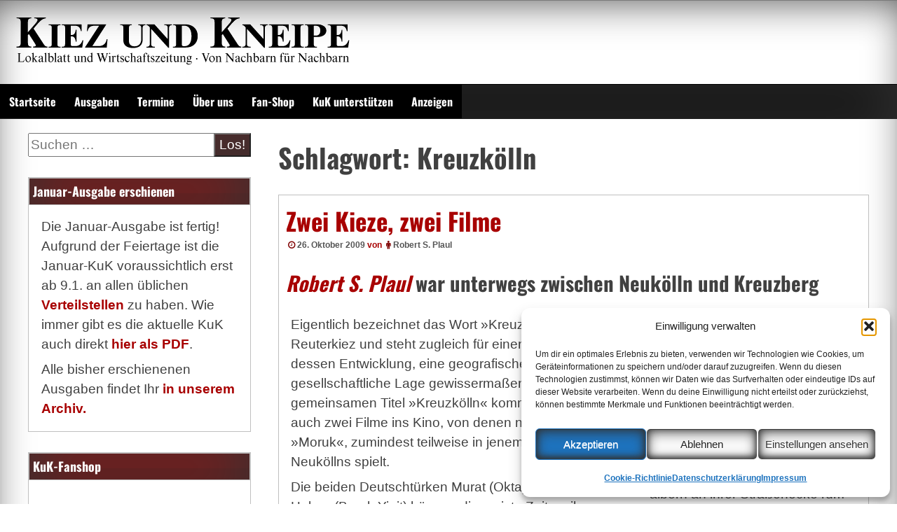

--- FILE ---
content_type: text/html; charset=UTF-8
request_url: https://www.kiezundkneipe.de/tag/kreuzkolln
body_size: 17032
content:
<!DOCTYPE html>
<!--[if IE 7]>
<html class="ie ie7" dir="ltr" lang="de" prefix="og: https://ogp.me/ns# fb: http://ogp.me/ns/fb#">
<![endif]-->
<!--[if IE 8]>
<html class="ie ie8" dir="ltr" lang="de" prefix="og: https://ogp.me/ns# fb: http://ogp.me/ns/fb#">
<![endif]-->
<!--[if !(IE 7) | !(IE 8) ]><!-->
<html dir="ltr" lang="de" prefix="og: https://ogp.me/ns# fb: http://ogp.me/ns/fb#">
<!--<![endif]-->
<head>
	<meta charset="UTF-8">
	<meta name="viewport" content="width=device-width, initial-scale=1">
	<link rel="profile" href="https://gmpg.org/xfn/11">
		<title>Kreuzkölln | Kiez und Kneipe</title>

		<!-- All in One SEO 4.9.3 - aioseo.com -->
	<meta name="robots" content="max-image-preview:large" />
	<meta name="google-site-verification" content="eW_ePUx7yC1AaRvi5ojAMM0YWZo4WVpLsSbI6RFOJAw" />
	<link rel="canonical" href="https://www.kiezundkneipe.de/tag/kreuzkolln" />
	<meta name="generator" content="All in One SEO (AIOSEO) 4.9.3" />
		<script type="application/ld+json" class="aioseo-schema">
			{"@context":"https:\/\/schema.org","@graph":[{"@type":"BreadcrumbList","@id":"https:\/\/www.kiezundkneipe.de\/tag\/kreuzkolln#breadcrumblist","itemListElement":[{"@type":"ListItem","@id":"https:\/\/www.kiezundkneipe.de#listItem","position":1,"name":"Home","item":"https:\/\/www.kiezundkneipe.de","nextItem":{"@type":"ListItem","@id":"https:\/\/www.kiezundkneipe.de\/tag\/kreuzkolln#listItem","name":"Kreuzk\u00f6lln"}},{"@type":"ListItem","@id":"https:\/\/www.kiezundkneipe.de\/tag\/kreuzkolln#listItem","position":2,"name":"Kreuzk\u00f6lln","previousItem":{"@type":"ListItem","@id":"https:\/\/www.kiezundkneipe.de#listItem","name":"Home"}}]},{"@type":"CollectionPage","@id":"https:\/\/www.kiezundkneipe.de\/tag\/kreuzkolln#collectionpage","url":"https:\/\/www.kiezundkneipe.de\/tag\/kreuzkolln","name":"Kreuzk\u00f6lln | Kiez und Kneipe","inLanguage":"de-DE","isPartOf":{"@id":"https:\/\/www.kiezundkneipe.de\/#website"},"breadcrumb":{"@id":"https:\/\/www.kiezundkneipe.de\/tag\/kreuzkolln#breadcrumblist"}},{"@type":"Organization","@id":"https:\/\/www.kiezundkneipe.de\/#organization","name":"Kiez und Kneipe","description":"Lokalzeitung und Wirtschaftsblatt","url":"https:\/\/www.kiezundkneipe.de\/","telephone":"+493042003776","logo":{"@type":"ImageObject","url":"https:\/\/www.kiezundkneipe.de\/wp-content\/uploads\/2019\/10\/kuk-twitterweiss_600x600.gif","@id":"https:\/\/www.kiezundkneipe.de\/tag\/kreuzkolln\/#organizationLogo","width":600,"height":600},"image":{"@id":"https:\/\/www.kiezundkneipe.de\/tag\/kreuzkolln\/#organizationLogo"},"sameAs":["https:\/\/facebook.com\/kiezundkneipe","https:\/\/twitter.com\/kiezundkneipe","https:\/\/www.youtube.com\/@kiezundkneipe"]},{"@type":"WebSite","@id":"https:\/\/www.kiezundkneipe.de\/#website","url":"https:\/\/www.kiezundkneipe.de\/","name":"Kiez und Kneipe","description":"Lokalzeitung und Wirtschaftsblatt","inLanguage":"de-DE","publisher":{"@id":"https:\/\/www.kiezundkneipe.de\/#organization"}}]}
		</script>
		<!-- All in One SEO -->

<style id='wp-img-auto-sizes-contain-inline-css' type='text/css'>
img:is([sizes=auto i],[sizes^="auto," i]){contain-intrinsic-size:3000px 1500px}
/*# sourceURL=wp-img-auto-sizes-contain-inline-css */
</style>
<style id='wp-emoji-styles-inline-css' type='text/css'>

	img.wp-smiley, img.emoji {
		display: inline !important;
		border: none !important;
		box-shadow: none !important;
		height: 1em !important;
		width: 1em !important;
		margin: 0 0.07em !important;
		vertical-align: -0.1em !important;
		background: none !important;
		padding: 0 !important;
	}
/*# sourceURL=wp-emoji-styles-inline-css */
</style>
<link rel='stylesheet' id='wp-block-library-css' href='https://www.kiezundkneipe.de/wp-includes/css/dist/block-library/style.min.css?ver=6.9' type='text/css' media='all' />
<style id='global-styles-inline-css' type='text/css'>
:root{--wp--preset--aspect-ratio--square: 1;--wp--preset--aspect-ratio--4-3: 4/3;--wp--preset--aspect-ratio--3-4: 3/4;--wp--preset--aspect-ratio--3-2: 3/2;--wp--preset--aspect-ratio--2-3: 2/3;--wp--preset--aspect-ratio--16-9: 16/9;--wp--preset--aspect-ratio--9-16: 9/16;--wp--preset--color--black: #000000;--wp--preset--color--cyan-bluish-gray: #abb8c3;--wp--preset--color--white: #ffffff;--wp--preset--color--pale-pink: #f78da7;--wp--preset--color--vivid-red: #cf2e2e;--wp--preset--color--luminous-vivid-orange: #ff6900;--wp--preset--color--luminous-vivid-amber: #fcb900;--wp--preset--color--light-green-cyan: #7bdcb5;--wp--preset--color--vivid-green-cyan: #00d084;--wp--preset--color--pale-cyan-blue: #8ed1fc;--wp--preset--color--vivid-cyan-blue: #0693e3;--wp--preset--color--vivid-purple: #9b51e0;--wp--preset--gradient--vivid-cyan-blue-to-vivid-purple: linear-gradient(135deg,rgb(6,147,227) 0%,rgb(155,81,224) 100%);--wp--preset--gradient--light-green-cyan-to-vivid-green-cyan: linear-gradient(135deg,rgb(122,220,180) 0%,rgb(0,208,130) 100%);--wp--preset--gradient--luminous-vivid-amber-to-luminous-vivid-orange: linear-gradient(135deg,rgb(252,185,0) 0%,rgb(255,105,0) 100%);--wp--preset--gradient--luminous-vivid-orange-to-vivid-red: linear-gradient(135deg,rgb(255,105,0) 0%,rgb(207,46,46) 100%);--wp--preset--gradient--very-light-gray-to-cyan-bluish-gray: linear-gradient(135deg,rgb(238,238,238) 0%,rgb(169,184,195) 100%);--wp--preset--gradient--cool-to-warm-spectrum: linear-gradient(135deg,rgb(74,234,220) 0%,rgb(151,120,209) 20%,rgb(207,42,186) 40%,rgb(238,44,130) 60%,rgb(251,105,98) 80%,rgb(254,248,76) 100%);--wp--preset--gradient--blush-light-purple: linear-gradient(135deg,rgb(255,206,236) 0%,rgb(152,150,240) 100%);--wp--preset--gradient--blush-bordeaux: linear-gradient(135deg,rgb(254,205,165) 0%,rgb(254,45,45) 50%,rgb(107,0,62) 100%);--wp--preset--gradient--luminous-dusk: linear-gradient(135deg,rgb(255,203,112) 0%,rgb(199,81,192) 50%,rgb(65,88,208) 100%);--wp--preset--gradient--pale-ocean: linear-gradient(135deg,rgb(255,245,203) 0%,rgb(182,227,212) 50%,rgb(51,167,181) 100%);--wp--preset--gradient--electric-grass: linear-gradient(135deg,rgb(202,248,128) 0%,rgb(113,206,126) 100%);--wp--preset--gradient--midnight: linear-gradient(135deg,rgb(2,3,129) 0%,rgb(40,116,252) 100%);--wp--preset--font-size--small: 13px;--wp--preset--font-size--medium: 20px;--wp--preset--font-size--large: 36px;--wp--preset--font-size--x-large: 42px;--wp--preset--spacing--20: 0.44rem;--wp--preset--spacing--30: 0.67rem;--wp--preset--spacing--40: 1rem;--wp--preset--spacing--50: 1.5rem;--wp--preset--spacing--60: 2.25rem;--wp--preset--spacing--70: 3.38rem;--wp--preset--spacing--80: 5.06rem;--wp--preset--shadow--natural: 6px 6px 9px rgba(0, 0, 0, 0.2);--wp--preset--shadow--deep: 12px 12px 50px rgba(0, 0, 0, 0.4);--wp--preset--shadow--sharp: 6px 6px 0px rgba(0, 0, 0, 0.2);--wp--preset--shadow--outlined: 6px 6px 0px -3px rgb(255, 255, 255), 6px 6px rgb(0, 0, 0);--wp--preset--shadow--crisp: 6px 6px 0px rgb(0, 0, 0);}:where(.is-layout-flex){gap: 0.5em;}:where(.is-layout-grid){gap: 0.5em;}body .is-layout-flex{display: flex;}.is-layout-flex{flex-wrap: wrap;align-items: center;}.is-layout-flex > :is(*, div){margin: 0;}body .is-layout-grid{display: grid;}.is-layout-grid > :is(*, div){margin: 0;}:where(.wp-block-columns.is-layout-flex){gap: 2em;}:where(.wp-block-columns.is-layout-grid){gap: 2em;}:where(.wp-block-post-template.is-layout-flex){gap: 1.25em;}:where(.wp-block-post-template.is-layout-grid){gap: 1.25em;}.has-black-color{color: var(--wp--preset--color--black) !important;}.has-cyan-bluish-gray-color{color: var(--wp--preset--color--cyan-bluish-gray) !important;}.has-white-color{color: var(--wp--preset--color--white) !important;}.has-pale-pink-color{color: var(--wp--preset--color--pale-pink) !important;}.has-vivid-red-color{color: var(--wp--preset--color--vivid-red) !important;}.has-luminous-vivid-orange-color{color: var(--wp--preset--color--luminous-vivid-orange) !important;}.has-luminous-vivid-amber-color{color: var(--wp--preset--color--luminous-vivid-amber) !important;}.has-light-green-cyan-color{color: var(--wp--preset--color--light-green-cyan) !important;}.has-vivid-green-cyan-color{color: var(--wp--preset--color--vivid-green-cyan) !important;}.has-pale-cyan-blue-color{color: var(--wp--preset--color--pale-cyan-blue) !important;}.has-vivid-cyan-blue-color{color: var(--wp--preset--color--vivid-cyan-blue) !important;}.has-vivid-purple-color{color: var(--wp--preset--color--vivid-purple) !important;}.has-black-background-color{background-color: var(--wp--preset--color--black) !important;}.has-cyan-bluish-gray-background-color{background-color: var(--wp--preset--color--cyan-bluish-gray) !important;}.has-white-background-color{background-color: var(--wp--preset--color--white) !important;}.has-pale-pink-background-color{background-color: var(--wp--preset--color--pale-pink) !important;}.has-vivid-red-background-color{background-color: var(--wp--preset--color--vivid-red) !important;}.has-luminous-vivid-orange-background-color{background-color: var(--wp--preset--color--luminous-vivid-orange) !important;}.has-luminous-vivid-amber-background-color{background-color: var(--wp--preset--color--luminous-vivid-amber) !important;}.has-light-green-cyan-background-color{background-color: var(--wp--preset--color--light-green-cyan) !important;}.has-vivid-green-cyan-background-color{background-color: var(--wp--preset--color--vivid-green-cyan) !important;}.has-pale-cyan-blue-background-color{background-color: var(--wp--preset--color--pale-cyan-blue) !important;}.has-vivid-cyan-blue-background-color{background-color: var(--wp--preset--color--vivid-cyan-blue) !important;}.has-vivid-purple-background-color{background-color: var(--wp--preset--color--vivid-purple) !important;}.has-black-border-color{border-color: var(--wp--preset--color--black) !important;}.has-cyan-bluish-gray-border-color{border-color: var(--wp--preset--color--cyan-bluish-gray) !important;}.has-white-border-color{border-color: var(--wp--preset--color--white) !important;}.has-pale-pink-border-color{border-color: var(--wp--preset--color--pale-pink) !important;}.has-vivid-red-border-color{border-color: var(--wp--preset--color--vivid-red) !important;}.has-luminous-vivid-orange-border-color{border-color: var(--wp--preset--color--luminous-vivid-orange) !important;}.has-luminous-vivid-amber-border-color{border-color: var(--wp--preset--color--luminous-vivid-amber) !important;}.has-light-green-cyan-border-color{border-color: var(--wp--preset--color--light-green-cyan) !important;}.has-vivid-green-cyan-border-color{border-color: var(--wp--preset--color--vivid-green-cyan) !important;}.has-pale-cyan-blue-border-color{border-color: var(--wp--preset--color--pale-cyan-blue) !important;}.has-vivid-cyan-blue-border-color{border-color: var(--wp--preset--color--vivid-cyan-blue) !important;}.has-vivid-purple-border-color{border-color: var(--wp--preset--color--vivid-purple) !important;}.has-vivid-cyan-blue-to-vivid-purple-gradient-background{background: var(--wp--preset--gradient--vivid-cyan-blue-to-vivid-purple) !important;}.has-light-green-cyan-to-vivid-green-cyan-gradient-background{background: var(--wp--preset--gradient--light-green-cyan-to-vivid-green-cyan) !important;}.has-luminous-vivid-amber-to-luminous-vivid-orange-gradient-background{background: var(--wp--preset--gradient--luminous-vivid-amber-to-luminous-vivid-orange) !important;}.has-luminous-vivid-orange-to-vivid-red-gradient-background{background: var(--wp--preset--gradient--luminous-vivid-orange-to-vivid-red) !important;}.has-very-light-gray-to-cyan-bluish-gray-gradient-background{background: var(--wp--preset--gradient--very-light-gray-to-cyan-bluish-gray) !important;}.has-cool-to-warm-spectrum-gradient-background{background: var(--wp--preset--gradient--cool-to-warm-spectrum) !important;}.has-blush-light-purple-gradient-background{background: var(--wp--preset--gradient--blush-light-purple) !important;}.has-blush-bordeaux-gradient-background{background: var(--wp--preset--gradient--blush-bordeaux) !important;}.has-luminous-dusk-gradient-background{background: var(--wp--preset--gradient--luminous-dusk) !important;}.has-pale-ocean-gradient-background{background: var(--wp--preset--gradient--pale-ocean) !important;}.has-electric-grass-gradient-background{background: var(--wp--preset--gradient--electric-grass) !important;}.has-midnight-gradient-background{background: var(--wp--preset--gradient--midnight) !important;}.has-small-font-size{font-size: var(--wp--preset--font-size--small) !important;}.has-medium-font-size{font-size: var(--wp--preset--font-size--medium) !important;}.has-large-font-size{font-size: var(--wp--preset--font-size--large) !important;}.has-x-large-font-size{font-size: var(--wp--preset--font-size--x-large) !important;}
/*# sourceURL=global-styles-inline-css */
</style>

<style id='classic-theme-styles-inline-css' type='text/css'>
/*! This file is auto-generated */
.wp-block-button__link{color:#fff;background-color:#32373c;border-radius:9999px;box-shadow:none;text-decoration:none;padding:calc(.667em + 2px) calc(1.333em + 2px);font-size:1.125em}.wp-block-file__button{background:#32373c;color:#fff;text-decoration:none}
/*# sourceURL=/wp-includes/css/classic-themes.min.css */
</style>
<link rel='stylesheet' id='osm-map-css-css' href='https://www.kiezundkneipe.de/wp-content/plugins/osm/css/osm_map.css?ver=6.9' type='text/css' media='all' />
<link rel='stylesheet' id='osm-ol3-css-css' href='https://www.kiezundkneipe.de/wp-content/plugins/osm/js/OL/7.1.0/ol.css?ver=6.9' type='text/css' media='all' />
<link rel='stylesheet' id='osm-ol3-ext-css-css' href='https://www.kiezundkneipe.de/wp-content/plugins/osm/css/osm_map_v3.css?ver=6.9' type='text/css' media='all' />
<link rel='stylesheet' id='orgseries-default-css-css' href='https://www.kiezundkneipe.de/wp-content/plugins/organize-series/orgSeries.css?ver=6.9' type='text/css' media='all' />
<link rel='stylesheet' id='pps-post-list-box-frontend-css' href='https://www.kiezundkneipe.de/wp-content/plugins/organize-series/addons/post-list-box/classes/../assets/css/post-list-box-frontend.css?ver=2.17.0' type='text/css' media='all' />
<link rel='stylesheet' id='cmplz-general-css' href='https://www.kiezundkneipe.de/wp-content/plugins/complianz-gdpr/assets/css/cookieblocker.min.css?ver=1766571411' type='text/css' media='all' />
<link rel='stylesheet' id='seos-magazine-css' href='https://www.kiezundkneipe.de/wp-content/themes/seos-magazine/style.css?ver=6.9' type='text/css' media='all' />
<link rel='stylesheet' id='child-style-css' href='https://www.kiezundkneipe.de/wp-content/themes/seos-kuk/style.css?ver=1.0.0' type='text/css' media='all' />
<link rel='stylesheet' id='dashicons-css' href='https://www.kiezundkneipe.de/wp-includes/css/dashicons.min.css?ver=6.9' type='text/css' media='all' />
<link rel='stylesheet' id='seos-magazine-dashicons-style-css' href='https://www.kiezundkneipe.de/wp-content/themes/seos-kuk/style.css?ver=1.0' type='text/css' media='all' />
<link rel='stylesheet' id='seos-magazine-fontawesome-css' href='https://www.kiezundkneipe.de/wp-content/themes/seos-magazine/css/font-awesome.min.css?ver=6.9' type='text/css' media='all' />
<link rel='stylesheet' id='slb_core-css' href='https://www.kiezundkneipe.de/wp-content/plugins/simple-lightbox/client/css/app.css?ver=2.9.4' type='text/css' media='all' />
<link rel='stylesheet' id='pps-series-post-details-frontend-css' href='https://www.kiezundkneipe.de/wp-content/plugins/organize-series/addons/post-details/assets/css/series-post-details-frontend.css?ver=2.17.0' type='text/css' media='all' />
<link rel='stylesheet' id='pps-series-post-navigation-frontend-css' href='https://www.kiezundkneipe.de/wp-content/plugins/organize-series/addons/post-navigation/includes/../assets/css/post-navigation-frontend.css?ver=2.17.0' type='text/css' media='all' />
<script type="text/javascript" src="https://www.kiezundkneipe.de/wp-includes/js/jquery/jquery.min.js?ver=3.7.1" id="jquery-core-js"></script>
<script type="text/javascript" src="https://www.kiezundkneipe.de/wp-includes/js/jquery/jquery-migrate.min.js?ver=3.4.1" id="jquery-migrate-js"></script>
<script type="text/javascript" src="https://www.kiezundkneipe.de/wp-content/plugins/osm/js/OL/2.13.1/OpenLayers.js?ver=6.9" id="osm-ol-library-js"></script>
<script type="text/javascript" src="https://www.kiezundkneipe.de/wp-content/plugins/osm/js/OSM/openlayers/OpenStreetMap.js?ver=6.9" id="osm-osm-library-js"></script>
<script type="text/javascript" src="https://www.kiezundkneipe.de/wp-content/plugins/osm/js/OSeaM/harbours.js?ver=6.9" id="osm-harbours-library-js"></script>
<script type="text/javascript" src="https://www.kiezundkneipe.de/wp-content/plugins/osm/js/OSeaM/map_utils.js?ver=6.9" id="osm-map-utils-library-js"></script>
<script type="text/javascript" src="https://www.kiezundkneipe.de/wp-content/plugins/osm/js/OSeaM/utilities.js?ver=6.9" id="osm-utilities-library-js"></script>
<script type="text/javascript" src="https://www.kiezundkneipe.de/wp-content/plugins/osm/js/osm-plugin-lib.js?ver=6.9" id="OsmScript-js"></script>
<script type="text/javascript" src="https://www.kiezundkneipe.de/wp-content/plugins/osm/js/polyfill/v2/polyfill.min.js?features=requestAnimationFrame%2CElement.prototype.classList%2CURL&amp;ver=6.9" id="osm-polyfill-js"></script>
<script data-service="openstreetmaps" data-category="marketing" type="text/plain" data-cmplz-src="https://www.kiezundkneipe.de/wp-content/plugins/osm/js/OL/7.1.0/ol.js?ver=6.9" id="osm-ol3-library-js"></script>
<script type="text/javascript" src="https://www.kiezundkneipe.de/wp-content/plugins/osm/js/osm-v3-plugin-lib.js?ver=6.9" id="osm-ol3-ext-library-js"></script>
<script type="text/javascript" src="https://www.kiezundkneipe.de/wp-content/plugins/osm/js/osm-metabox-events.js?ver=6.9" id="osm-ol3-metabox-events-js"></script>
<script type="text/javascript" src="https://www.kiezundkneipe.de/wp-content/plugins/osm/js/osm-startup-lib.js?ver=6.9" id="osm-map-startup-js"></script>
<link rel="https://api.w.org/" href="https://www.kiezundkneipe.de/wp-json/" /><link rel="alternate" title="JSON" type="application/json" href="https://www.kiezundkneipe.de/wp-json/wp/v2/tags/290" /><link rel="EditURI" type="application/rsd+xml" title="RSD" href="https://www.kiezundkneipe.de/xmlrpc.php?rsd" />
<meta name="generator" content="WordPress 6.9" />
<script type="text/javascript"> 

/**  all layers have to be in this global array - in further process each map will have something like vectorM[map_ol3js_n][layer_n] */
var vectorM = [[]];


/** put translations from PHP/mo to JavaScript */
var translations = [];

/** global GET-Parameters */
var HTTP_GET_VARS = [];

</script><!-- OSM plugin V6.1.9: did not add geo meta tags. --> 
            <script type="text/javascript"><!--
                                function powerpress_pinw(pinw_url){window.open(pinw_url, 'PowerPressPlayer','toolbar=0,status=0,resizable=1,width=460,height=320');	return false;}
                //-->

                // tabnab protection
                window.addEventListener('load', function () {
                    // make all links have rel="noopener noreferrer"
                    document.querySelectorAll('a[target="_blank"]').forEach(link => {
                        link.setAttribute('rel', 'noopener noreferrer');
                    });
                });
            </script>
            <meta name="referrer" content="no-referrer-when-downgrade" />
<style> #wp-worthy-pixel { line-height: 1px; height: 1px; margin: 0; padding: 0; overflow: hidden; } </style>
			<style>.cmplz-hidden {
					display: none !important;
				}</style>	<style type="text/css">
			.site-title,
		.site-description {
			position: absolute;
			clip: rect(1px, 1px, 1px, 1px);
		}
		</style>
	<link rel="icon" href="https://www.kiezundkneipe.de/wp-content/uploads/2019/10/cropped-kuk-twitterweiss_600x600-32x32.gif" sizes="32x32" />
<link rel="icon" href="https://www.kiezundkneipe.de/wp-content/uploads/2019/10/cropped-kuk-twitterweiss_600x600-192x192.gif" sizes="192x192" />
<link rel="apple-touch-icon" href="https://www.kiezundkneipe.de/wp-content/uploads/2019/10/cropped-kuk-twitterweiss_600x600-180x180.gif" />
<meta name="msapplication-TileImage" content="https://www.kiezundkneipe.de/wp-content/uploads/2019/10/cropped-kuk-twitterweiss_600x600-270x270.gif" />
<style id="kirki-inline-styles"></style>
<!-- START - Open Graph and Twitter Card Tags 3.3.7 -->
 <!-- Facebook Open Graph -->
  <meta property="og:locale" content="de_DE"/>
  <meta property="og:site_name" content="Kiez und Kneipe"/>
  <meta property="og:title" content="Kreuzkölln"/>
  <meta property="og:url" content="https://www.kiezundkneipe.de/tag/kreuzkolln"/>
  <meta property="og:type" content="article"/>
  <meta property="og:description" content="Lokalzeitung und Wirtschaftsblatt"/>
  <meta property="og:image" content="https://www.kiezundkneipe.de/wp-content/uploads/2019/11/titelseitenhintergrund.jpg"/>
  <meta property="og:image:url" content="https://www.kiezundkneipe.de/wp-content/uploads/2019/11/titelseitenhintergrund.jpg"/>
  <meta property="og:image:secure_url" content="https://www.kiezundkneipe.de/wp-content/uploads/2019/11/titelseitenhintergrund.jpg"/>
  <meta property="article:publisher" content="https://www.facebook.com/kiezundkneipe"/>
  <meta property="fb:app_id" content="239303309455407"/>
 <!-- Google+ / Schema.org -->
  <meta itemprop="name" content="Kreuzkölln"/>
  <meta itemprop="headline" content="Kreuzkölln"/>
  <meta itemprop="description" content="Lokalzeitung und Wirtschaftsblatt"/>
  <meta itemprop="image" content="https://www.kiezundkneipe.de/wp-content/uploads/2019/11/titelseitenhintergrund.jpg"/>
  <!--<meta itemprop="publisher" content="Kiez und Kneipe"/>--> <!-- To solve: The attribute publisher.itemtype has an invalid value -->
 <!-- Twitter Cards -->
  <meta name="twitter:title" content="Kreuzkölln"/>
  <meta name="twitter:url" content="https://www.kiezundkneipe.de/tag/kreuzkolln"/>
  <meta name="twitter:description" content="Lokalzeitung und Wirtschaftsblatt"/>
  <meta name="twitter:image" content="https://www.kiezundkneipe.de/wp-content/uploads/2019/11/titelseitenhintergrund.jpg"/>
  <meta name="twitter:card" content="summary_large_image"/>
  <meta name="twitter:site" content="@kiezundkneipe"/>
 <!-- SEO -->
  <meta name="publisher" content="Kiez und Kneipe"/>
 <!-- Misc. tags -->
 <!-- is_tag -->
<!-- END - Open Graph and Twitter Card Tags 3.3.7 -->
	
</head>

<body data-cmplz=1 class="archive tag tag-kreuzkolln tag-290 wp-embed-responsive wp-theme-seos-magazine wp-child-theme-seos-kuk group-blog hfeed"><div id="page" class="site">
	<a class="skip-link screen-reader-text" href="#content">Zum Inhalt springen</a>
	<div class="dotted-header">
		<header id="masthead" class="site-header" role="banner" style=" min-height:120px;">		
			<div class="site-branding">
			
				 
				
				<img class="sm-logo" src="https://www.kiezundkneipe.de/wp-content/uploads/2019/10/KuK-Logo_500x87.gif"/>
				
									<p class="site-description">Lokalzeitung und Wirtschaftsblatt</p>
								
			</div><!-- .site-branding -->
			

		</header><!-- #masthead -->
		<nav id="site-navigation" class="main-navigation" role="navigation">
				<button class="menu-toggle" aria-controls="primary-menu" aria-expanded="false">Menu</button>
				<div class="menu-hauptmenue-container"><ul id="primary-menu" class="menu"><li id="menu-item-3411" class="menu-item menu-item-type-custom menu-item-object-custom menu-item-home menu-item-3411"><a href="https://www.kiezundkneipe.de/">Startseite</a></li>
<li id="menu-item-3412" class="menu-item menu-item-type-post_type menu-item-object-page menu-item-3412"><a href="https://www.kiezundkneipe.de/archiv">Ausgaben</a></li>
<li id="menu-item-8568" class="menu-item menu-item-type-custom menu-item-object-custom menu-item-8568"><a href="https://www.kiezundkneipe.de/termine">Termine</a></li>
<li id="menu-item-3414" class="menu-item menu-item-type-post_type menu-item-object-page menu-item-3414"><a href="https://www.kiezundkneipe.de/about">Über uns</a></li>
<li id="menu-item-4494" class="menu-item menu-item-type-custom menu-item-object-custom menu-item-4494"><a href="https://www.kiezundkneipe.de/shop">Fan-Shop</a></li>
<li id="menu-item-3417" class="menu-item menu-item-type-post_type menu-item-object-page menu-item-3417"><a href="https://www.kiezundkneipe.de/support">KuK unterstützen</a></li>
<li id="menu-item-6577" class="menu-item menu-item-type-post_type menu-item-object-page menu-item-6577"><a href="https://www.kiezundkneipe.de/anzeigen">Anzeigen</a></li>
</ul></div>		</nav><!-- #site-navigation -->
	</div>

	<div id="content" class="site-content">
	<div id="primary" class="content-area">
		<main id="main" class="site-main" role="main">

		
			<header class="page-header">
				<h1 class="page-title">Schlagwort: <span>Kreuzkölln</span></h1>			</header><!-- .page-header -->

			
<article id="post-1401" class="post-1401 post type-post status-publish format-standard hentry category-kintopp tag-oktay-ozdemir tag-burak-yigit tag-irina-potapenko tag-klara-reinacher tag-serdal-karaca tag-kreuzberg tag-24-stunden-schlesisches-tor tag-gentrifizierung tag-eva-lia-reinegger tag-neukolln tag-anna-de-paoli tag-kreuzkolln tag-schlesisches-tor tag-reuterkiez tag-moruk">
	<header class="entry-header">

		<h2 class="entry-title"><a href="https://www.kiezundkneipe.de/artikel/zwei-kieze-zwei-filme" rel="bookmark">Zwei Kieze, zwei Filme</a></h2>		
				
		
		<div class="entry-meta">
			<span class="posted-on"><a href="https://www.kiezundkneipe.de/artikel/zwei-kieze-zwei-filme" rel="bookmark"><i class="fa fa-clock-o"></i><time class="entry-date published" datetime="2009-10-26T00:00:18+01:00">26. Oktober 2009</time><time class="updated" datetime="2009-10-26T13:01:34+01:00">26. Oktober 2009</time></a></span><span class="byline"> von <span class="author vcard"><i class="fa fa-male"></i><a class="url fn n" href="https://www.kiezundkneipe.de/artikel/author/rsp">Robert S. Plaul</a></span></span>		</div><!-- .entry-meta -->
			</header><!-- .entry-header -->

	<div class="entry-content">
		<h2><em class="author"><a href="https://www.kiezundkneipe.de/artikel/author/rsp">Robert S. Plaul</a></em> war unterwegs zwischen Neukölln und Kreuzberg</h2>
<div id="attachment_1402" class="wp-caption alignright" style="width: 302px;"><a href="https://www.kiezundkneipe.de/wp-content/uploads/2009/10/moruk_sw.jpg" title="Murat und Hakan hängen und albern an ihrer Stra­ßen­ecke rum
Foto: Dirk Lütter" rel="lightbox"><img fetchpriority="high" decoding="async" src="http://www.kiezundkneipe.de/wp-content/uploads/2009/10/moruk_sw-300x214.jpg" alt="Murat und Hakan hängen und albern an ihrer Stra­ßen­ecke rum

Foto: Dirk Lütter" title="moruk_sw" width="300" height="214" class="size-medium wp-image-1402" srcset="https://www.kiezundkneipe.de/wp-content/uploads/2009/10/moruk_sw-300x214.jpg 300w, https://www.kiezundkneipe.de/wp-content/uploads/2009/10/moruk_sw.jpg 989w" sizes="(max-width: 300px) 100vw, 300px" /></a>Murat und Hakan hängen und albern an ihrer Stra­ßen­ecke rum <span class="alignright">Foto: Dirk Lütter</span></div>
<p>Eigentlich bezeichnet das Wort »Kreuzkölln« den Reuterkiez und steht zugleich für einen Ort wie auch dessen Entwicklung, eine geo­gra­fi­sche und eine gesellschaftliche Lage gewissermaßen. Unter dem gemeinsamen Titel »Kreuzkölln« kommen jetzt aber auch zwei Filme ins Kino, von denen nur der erste, »Moruk«, zumindest teilweise in jenem nördlichen Zipfel Neuköllns spielt. </p>
<p>Die beiden Deutschtürken Murat (Oktay Özdemir) und Hakan (Burak Yigit) hängen die meiste Zeit an ihrer Straßenecke herum, kiffen, träumen und philosophieren. Ab und zu ziehen sie mal jemanden ab, der sie für Dealer hält. Da begegnen sie Irina (Irina Potapenko) und Klara (Klara Reinacher) und ihr Leben gerät ein wenig in Bewegung. Viel mehr passiert in dem 29minütigen Kurzfilm von Serdal Karaça eigentlich nicht. Trotzdem ein gelungener Blick über den soziokulturellen Tellerrand – und eine gute Einstimmung auf den ‚Hauptfilm‘, die Dokumentation »24 Stunden Schlesisches Tor«. </p>
<p>Einen Tag und eine Nacht lang waren die Regisseurinnen Eva Lia Reinegger und Anna de Paoli mit ihrem Team rund ums Schlesische Tor unterwegs und haben die Menschen dort beobachtet und interviewt. Anwohner und Ausgehwütige, Migranten und Müllwerker, Künstler und Kaputte – die Mischung der Gesprächspartner ist chaotisch und teilweise bizarr, aber irgendwie auch ziemlich treffend. Ohne störenden Erzählerkommentar aus dem Off portraitiert der Film eine Gegend und deren Menschen, die erstaunlich offen von ihrem Leben, ihren Problemen und Träumen oder ihren Ansichten erzählen.</p>
<p>Leider geht keiner der Filme auf das ein, was der Titel nahelegen würde: Das Problem der Gentrifizierung, der steigenden Mieten und der Verdrängung ärmerer Bevölkerungsteile – dabei hätte sich das gerade am Beispiel des Schlesischen Tors gut zeigen lassen können. Nichtsdestotrotz aber zwei sehr stimmungsvolle Filme, die man auch und gerade jedem Neu-Berliner sehr ans Herz legen kann.</p>
<p><em>Ab 29. Oktober im <a href="http://www.moviemento.de/">Moviemento</a></em></p>
<p><em>Erschienen in der gedruckten <span class="kuk">KuK</span> vom <a href="https://archiv.kiezundkneipe.de/2009/2009-10.pdf" target="_blank" rel="noopener noreferrer">Oktober 2009</a>.</em></p>	</div><!-- .entry-content -->

	<footer class="entry-footer">
		<i class="fa fa-folder-open"></i><span class="cat-links">  Ressort: <a href="https://www.kiezundkneipe.de/ressorts/kultur/kintopp" rel="category tag">Kiez und Kintopp</a></span>	</footer><!-- .entry-footer -->
</article><!-- #post-## -->

		</main><!-- #main -->
	</div><!-- #primary -->


<aside id="secondary" class="widget-area" role="complementary">
	<section id="search-4" class="widget widget_search"><form method="get" class="search-form" action="https://www.kiezundkneipe.de/" >
			<div><label class="screen-reader-text" for="s">Suche</label>
			<input type="search" class="search-field" placeholder="Suchen …" value="" name="s" id="s" />
			<input type="submit" class="search-submit" value="Los!" />
			</div>
			</form></section><section id="text-9" class="widget widget_text"><h2 class="widget-title">Januar-Ausgabe erschienen</h2>			<div class="textwidget"><p>Die Januar-Ausgabe ist fertig! Aufgrund der Feiertage ist die Januar-KuK voraussichtlich erst ab 9.1. an allen üblichen <a href="https://www.kiezundkneipe.de/verteilstellen">Verteilstellen</a> zu haben. Wie immer gibt es die aktuelle KuK auch direkt <a href="https://archiv.kiezundkneipe.de/2026/2026-01.pdf" target="_blank" rel="noopener">hier als PDF</a>.</p>
<p>Alle bisher erschienenen Ausgaben findet Ihr <a href="https://www.kiezundkneipe.de/archiv">in unserem Archiv.</a></p>
</div>
		</section><section id="text-5" class="widget widget_text"><h2 class="widget-title">KuK-Fanshop</h2>			<div class="textwidget"><p><a href="https://www.kiezundkneipe.de/shop/"><img loading="lazy" decoding="async" class="aligncenter wp-image-4604 size-full" src="https://www.kiezundkneipe.de/wp-content/uploads/2019/11/Fanshop-Animation2.gif" alt="T-Shirts, Basecaps, Taschen, Hoodies – hier geht’s zum KuK-Fanshop" width="180" height="180" /></a></p>
</div>
		</section><section id="text-6" class="widget widget_text"><h2 class="widget-title">KuK-Straßenbrunnen-Karte</h2>			<div class="textwidget"><p><a href="https://www.kiezundkneipe.de/pumpen"><img loading="lazy" decoding="async" class="aligncenter wp-image-6242 size-full" src="https://www.kiezundkneipe.de/wp-content/uploads/2020/08/SWP_Web.jpg" alt="" width="246" height="217" /></a><br />
Aus welcher Schwengelpumpe im Kiez kommt Wasser? Aus welcher nicht? Kiez und Kneipe hilft beim Bäume-Gießen und <a href="https://www.kiezundkneipe.de/pumpen">gibt die Antwort</a>.</p>
</div>
		</section><section id="nav_menu-3" class="widget widget_nav_menu"><h2 class="widget-title">Ressorts</h2><div class="menu-ressorts-container"><ul id="menu-ressorts" class="menu"><li id="menu-item-3403" class="menu-item menu-item-type-taxonomy menu-item-object-category menu-item-3403"><a href="https://www.kiezundkneipe.de/ressorts/kiez">Kiez</a></li>
<li id="menu-item-3404" class="menu-item menu-item-type-taxonomy menu-item-object-category menu-item-3404"><a href="https://www.kiezundkneipe.de/ressorts/kultur">Kultur</a></li>
<li id="menu-item-3402" class="menu-item menu-item-type-taxonomy menu-item-object-category menu-item-3402"><a href="https://www.kiezundkneipe.de/ressorts/politik">Politik</a></li>
<li id="menu-item-4685" class="menu-item menu-item-type-taxonomy menu-item-object-category menu-item-4685"><a href="https://www.kiezundkneipe.de/ressorts/umwelt">Umwelt</a></li>
<li id="menu-item-4686" class="menu-item menu-item-type-taxonomy menu-item-object-category menu-item-4686"><a href="https://www.kiezundkneipe.de/ressorts/unsere-gegenwart">Unsere Gegenwart</a></li>
<li id="menu-item-4688" class="menu-item menu-item-type-taxonomy menu-item-object-category menu-item-4688"><a href="https://www.kiezundkneipe.de/ressorts/verkehr">Verkehr</a></li>
<li id="menu-item-5398" class="menu-item menu-item-type-taxonomy menu-item-object-category menu-item-5398"><a href="https://www.kiezundkneipe.de/ressorts/wildes-kreuzberg">Wildes Kreuzberg</a></li>
<li id="menu-item-4687" class="menu-item menu-item-type-taxonomy menu-item-object-category menu-item-4687"><a href="https://www.kiezundkneipe.de/ressorts/zeitgeschichte">Zeitgeschichte</a></li>
</ul></div></section><section id="tag_cloud-3" class="widget widget_tag_cloud"><h2 class="widget-title">Themen</h2><div class="tagcloud"><a href="https://www.kiezundkneipe.de/tag/bergmannstrase" class="tag-cloud-link tag-link-385 tag-link-position-1" style="font-size: 9.4867256637168pt;" aria-label="Bergmannstraße (20 Einträge)">Bergmannstraße</a>
<a href="https://www.kiezundkneipe.de/tag/berlin" class="tag-cloud-link tag-link-1277 tag-link-position-2" style="font-size: 14.442477876106pt;" aria-label="Berlin (51 Einträge)">Berlin</a>
<a href="https://www.kiezundkneipe.de/tag/bezirk" class="tag-cloud-link tag-link-99 tag-link-position-3" style="font-size: 8pt;" aria-label="Bezirk (15 Einträge)">Bezirk</a>
<a href="https://www.kiezundkneipe.de/tag/bezirksamt" class="tag-cloud-link tag-link-266 tag-link-position-4" style="font-size: 13.203539823009pt;" aria-label="Bezirksamt (41 Einträge)">Bezirksamt</a>
<a href="https://www.kiezundkneipe.de/tag/bezirksburgermeisterin" class="tag-cloud-link tag-link-977 tag-link-position-5" style="font-size: 9.4867256637168pt;" aria-label="Bezirksbürgermeisterin (20 Einträge)">Bezirksbürgermeisterin</a>
<a href="https://www.kiezundkneipe.de/tag/bezirksstadtrat" class="tag-cloud-link tag-link-695 tag-link-position-6" style="font-size: 8.9911504424779pt;" aria-label="Bezirksstadtrat (18 Einträge)">Bezirksstadtrat</a>
<a href="https://www.kiezundkneipe.de/tag/bezirksverordnetenversammlung" class="tag-cloud-link tag-link-429 tag-link-position-7" style="font-size: 13.946902654867pt;" aria-label="Bezirksverordnetenversammlung (47 Einträge)">Bezirksverordnetenversammlung</a>
<a href="https://www.kiezundkneipe.de/tag/bundestagswahl" class="tag-cloud-link tag-link-216 tag-link-position-8" style="font-size: 9.4867256637168pt;" aria-label="Bundestagswahl (20 Einträge)">Bundestagswahl</a>
<a href="https://www.kiezundkneipe.de/tag/bvv" class="tag-cloud-link tag-link-105 tag-link-position-9" style="font-size: 12.212389380531pt;" aria-label="BVV (34 Einträge)">BVV</a>
<a href="https://www.kiezundkneipe.de/tag/bvv-friedrichshain-kreuzberg" class="tag-cloud-link tag-link-817 tag-link-position-10" style="font-size: 8.7433628318584pt;" aria-label="BVV Friedrichshain-Kreuzberg (17 Einträge)">BVV Friedrichshain-Kreuzberg</a>
<a href="https://www.kiezundkneipe.de/tag/bundnis-90die-grunen" class="tag-cloud-link tag-link-227 tag-link-position-11" style="font-size: 9.4867256637168pt;" aria-label="Bündnis 90/Die Grünen (20 Einträge)">Bündnis 90/Die Grünen</a>
<a href="https://www.kiezundkneipe.de/tag/cdu" class="tag-cloud-link tag-link-225 tag-link-position-12" style="font-size: 12.212389380531pt;" aria-label="CDU (34 Einträge)">CDU</a>
<a href="https://www.kiezundkneipe.de/tag/corona" class="tag-cloud-link tag-link-2400 tag-link-position-13" style="font-size: 11.840707964602pt;" aria-label="Corona (31 Einträge)">Corona</a>
<a href="https://www.kiezundkneipe.de/tag/die-grunen" class="tag-cloud-link tag-link-664 tag-link-position-14" style="font-size: 8pt;" aria-label="Die Grünen (15 Einträge)">Die Grünen</a>
<a href="https://www.kiezundkneipe.de/tag/die-linke" class="tag-cloud-link tag-link-228 tag-link-position-15" style="font-size: 11.964601769912pt;" aria-label="Die Linke (32 Einträge)">Die Linke</a>
<a href="https://www.kiezundkneipe.de/tag/direktkandidaten" class="tag-cloud-link tag-link-218 tag-link-position-16" style="font-size: 8.3716814159292pt;" aria-label="Direktkandidaten (16 Einträge)">Direktkandidaten</a>
<a href="https://www.kiezundkneipe.de/tag/dr-franz-schulz" class="tag-cloud-link tag-link-39 tag-link-position-17" style="font-size: 9.9823008849558pt;" aria-label="Dr. Franz Schulz (22 Einträge)">Dr. Franz Schulz</a>
<a href="https://www.kiezundkneipe.de/tag/fdp" class="tag-cloud-link tag-link-226 tag-link-position-18" style="font-size: 8.7433628318584pt;" aria-label="FDP (17 Einträge)">FDP</a>
<a href="https://www.kiezundkneipe.de/tag/fluechtlinge" class="tag-cloud-link tag-link-1060 tag-link-position-19" style="font-size: 8.7433628318584pt;" aria-label="Flüchtlinge (17 Einträge)">Flüchtlinge</a>
<a href="https://www.kiezundkneipe.de/tag/friedrichshain" class="tag-cloud-link tag-link-111 tag-link-position-20" style="font-size: 9.9823008849558pt;" aria-label="Friedrichshain (22 Einträge)">Friedrichshain</a>
<a href="https://www.kiezundkneipe.de/tag/friedrichshain-kreuzberg" class="tag-cloud-link tag-link-219 tag-link-position-21" style="font-size: 17.044247787611pt;" aria-label="Friedrichshain-Kreuzberg (84 Einträge)">Friedrichshain-Kreuzberg</a>
<a href="https://www.kiezundkneipe.de/tag/gentrifizierung" class="tag-cloud-link tag-link-244 tag-link-position-22" style="font-size: 10.849557522124pt;" aria-label="Gentrifizierung (26 Einträge)">Gentrifizierung</a>
<a href="https://www.kiezundkneipe.de/tag/gneisenaustrase" class="tag-cloud-link tag-link-317 tag-link-position-23" style="font-size: 10.601769911504pt;" aria-label="Gneisenaustraße (25 Einträge)">Gneisenaustraße</a>
<a href="https://www.kiezundkneipe.de/tag/grune" class="tag-cloud-link tag-link-79 tag-link-position-24" style="font-size: 10.849557522124pt;" aria-label="Grüne (26 Einträge)">Grüne</a>
<a href="https://www.kiezundkneipe.de/tag/gorlitzer-park" class="tag-cloud-link tag-link-682 tag-link-position-25" style="font-size: 8.7433628318584pt;" aria-label="Görlitzer Park (17 Einträge)">Görlitzer Park</a>
<a href="https://www.kiezundkneipe.de/tag/halina-wawzyniak" class="tag-cloud-link tag-link-223 tag-link-position-26" style="font-size: 8pt;" aria-label="Halina Wawzyniak (15 Einträge)">Halina Wawzyniak</a>
<a href="https://www.kiezundkneipe.de/tag/hans-christian-strobele" class="tag-cloud-link tag-link-40 tag-link-position-27" style="font-size: 10.477876106195pt;" aria-label="Hans-Christian Ströbele (24 Einträge)">Hans-Christian Ströbele</a>
<a href="https://www.kiezundkneipe.de/tag/karneval-der-kulturen" class="tag-cloud-link tag-link-120 tag-link-position-28" style="font-size: 8.3716814159292pt;" aria-label="Karneval der Kulturen (16 Einträge)">Karneval der Kulturen</a>
<a href="https://www.kiezundkneipe.de/tag/kiez-und-kneipe" class="tag-cloud-link tag-link-379 tag-link-position-29" style="font-size: 8.3716814159292pt;" aria-label="Kiez und Kneipe (16 Einträge)">Kiez und Kneipe</a>
<a href="https://www.kiezundkneipe.de/tag/klaus-wowereit" class="tag-cloud-link tag-link-230 tag-link-position-30" style="font-size: 8.9911504424779pt;" aria-label="Klaus Wowereit (18 Einträge)">Klaus Wowereit</a>
<a href="https://www.kiezundkneipe.de/tag/kneipe" class="tag-cloud-link tag-link-20 tag-link-position-31" style="font-size: 8.3716814159292pt;" aria-label="kneipe (16 Einträge)">kneipe</a>
<a href="https://www.kiezundkneipe.de/tag/kottbusser-tor" class="tag-cloud-link tag-link-331 tag-link-position-32" style="font-size: 8pt;" aria-label="Kottbusser Tor (15 Einträge)">Kottbusser Tor</a>
<a href="https://www.kiezundkneipe.de/tag/kotti" class="tag-cloud-link tag-link-34 tag-link-position-33" style="font-size: 8.7433628318584pt;" aria-label="kotti (17 Einträge)">kotti</a>
<a href="https://www.kiezundkneipe.de/tag/kreuzberg" class="tag-cloud-link tag-link-108 tag-link-position-34" style="font-size: 22pt;" aria-label="Kreuzberg (214 Einträge)">Kreuzberg</a>
<a href="https://www.kiezundkneipe.de/tag/mittenwalder-strase" class="tag-cloud-link tag-link-373 tag-link-position-35" style="font-size: 9.2389380530973pt;" aria-label="Mittenwalder Straße (19 Einträge)">Mittenwalder Straße</a>
<a href="https://www.kiezundkneipe.de/tag/monika-herrmann" class="tag-cloud-link tag-link-272 tag-link-position-36" style="font-size: 11.469026548673pt;" aria-label="Monika Herrmann (29 Einträge)">Monika Herrmann</a>
<a href="https://www.kiezundkneipe.de/tag/neukolln" class="tag-cloud-link tag-link-251 tag-link-position-37" style="font-size: 8.9911504424779pt;" aria-label="Neukölln (18 Einträge)">Neukölln</a>
<a href="https://www.kiezundkneipe.de/tag/oliver-noell" class="tag-cloud-link tag-link-1751 tag-link-position-38" style="font-size: 8.9911504424779pt;" aria-label="Oliver Nöll (18 Einträge)">Oliver Nöll</a>
<a href="https://www.kiezundkneipe.de/tag/oranienplatz" class="tag-cloud-link tag-link-425 tag-link-position-39" style="font-size: 8pt;" aria-label="Oranienplatz (15 Einträge)">Oranienplatz</a>
<a href="https://www.kiezundkneipe.de/tag/piraten" class="tag-cloud-link tag-link-665 tag-link-position-40" style="font-size: 8.3716814159292pt;" aria-label="Piraten (16 Einträge)">Piraten</a>
<a href="https://www.kiezundkneipe.de/tag/piratenpartei" class="tag-cloud-link tag-link-278 tag-link-position-41" style="font-size: 8.9911504424779pt;" aria-label="Piratenpartei (18 Einträge)">Piratenpartei</a>
<a href="https://www.kiezundkneipe.de/tag/polizei" class="tag-cloud-link tag-link-1276 tag-link-position-42" style="font-size: 8pt;" aria-label="Polizeimeldungen (15 Einträge)">Polizeimeldungen</a>
<a href="https://www.kiezundkneipe.de/tag/redaktionsgesprach" class="tag-cloud-link tag-link-253 tag-link-position-43" style="font-size: 10.230088495575pt;" aria-label="Redaktionsgespräch (23 Einträge)">Redaktionsgespräch</a>
<a href="https://www.kiezundkneipe.de/tag/senat" class="tag-cloud-link tag-link-100 tag-link-position-44" style="font-size: 11.097345132743pt;" aria-label="Senat (27 Einträge)">Senat</a>
<a href="https://www.kiezundkneipe.de/tag/spd" class="tag-cloud-link tag-link-224 tag-link-position-45" style="font-size: 13.327433628319pt;" aria-label="SPD (42 Einträge)">SPD</a></div>
</section><section id="archives-2" class="widget widget_archive"><h2 class="widget-title">Archiv</h2>		<label class="screen-reader-text" for="archives-dropdown-2">Archiv</label>
		<select id="archives-dropdown-2" name="archive-dropdown">
			
			<option value="">Monat auswählen</option>
				<option value='https://www.kiezundkneipe.de/artikel/2025/12'> Dezember 2025 </option>
	<option value='https://www.kiezundkneipe.de/artikel/2025/11'> November 2025 </option>
	<option value='https://www.kiezundkneipe.de/artikel/2025/10'> Oktober 2025 </option>
	<option value='https://www.kiezundkneipe.de/artikel/2025/09'> September 2025 </option>
	<option value='https://www.kiezundkneipe.de/artikel/2025/07'> Juli 2025 </option>
	<option value='https://www.kiezundkneipe.de/artikel/2025/05'> Mai 2025 </option>
	<option value='https://www.kiezundkneipe.de/artikel/2025/04'> April 2025 </option>
	<option value='https://www.kiezundkneipe.de/artikel/2025/03'> März 2025 </option>
	<option value='https://www.kiezundkneipe.de/artikel/2025/02'> Februar 2025 </option>
	<option value='https://www.kiezundkneipe.de/artikel/2025/01'> Januar 2025 </option>
	<option value='https://www.kiezundkneipe.de/artikel/2024/12'> Dezember 2024 </option>
	<option value='https://www.kiezundkneipe.de/artikel/2024/11'> November 2024 </option>
	<option value='https://www.kiezundkneipe.de/artikel/2024/10'> Oktober 2024 </option>
	<option value='https://www.kiezundkneipe.de/artikel/2024/09'> September 2024 </option>
	<option value='https://www.kiezundkneipe.de/artikel/2024/08'> August 2024 </option>
	<option value='https://www.kiezundkneipe.de/artikel/2024/07'> Juli 2024 </option>
	<option value='https://www.kiezundkneipe.de/artikel/2024/06'> Juni 2024 </option>
	<option value='https://www.kiezundkneipe.de/artikel/2024/05'> Mai 2024 </option>
	<option value='https://www.kiezundkneipe.de/artikel/2024/04'> April 2024 </option>
	<option value='https://www.kiezundkneipe.de/artikel/2024/02'> Februar 2024 </option>
	<option value='https://www.kiezundkneipe.de/artikel/2024/01'> Januar 2024 </option>
	<option value='https://www.kiezundkneipe.de/artikel/2023/12'> Dezember 2023 </option>
	<option value='https://www.kiezundkneipe.de/artikel/2023/11'> November 2023 </option>
	<option value='https://www.kiezundkneipe.de/artikel/2023/10'> Oktober 2023 </option>
	<option value='https://www.kiezundkneipe.de/artikel/2023/09'> September 2023 </option>
	<option value='https://www.kiezundkneipe.de/artikel/2023/08'> August 2023 </option>
	<option value='https://www.kiezundkneipe.de/artikel/2023/07'> Juli 2023 </option>
	<option value='https://www.kiezundkneipe.de/artikel/2023/06'> Juni 2023 </option>
	<option value='https://www.kiezundkneipe.de/artikel/2023/05'> Mai 2023 </option>
	<option value='https://www.kiezundkneipe.de/artikel/2023/04'> April 2023 </option>
	<option value='https://www.kiezundkneipe.de/artikel/2023/03'> März 2023 </option>
	<option value='https://www.kiezundkneipe.de/artikel/2023/02'> Februar 2023 </option>
	<option value='https://www.kiezundkneipe.de/artikel/2023/01'> Januar 2023 </option>
	<option value='https://www.kiezundkneipe.de/artikel/2022/12'> Dezember 2022 </option>
	<option value='https://www.kiezundkneipe.de/artikel/2022/11'> November 2022 </option>
	<option value='https://www.kiezundkneipe.de/artikel/2022/10'> Oktober 2022 </option>
	<option value='https://www.kiezundkneipe.de/artikel/2022/09'> September 2022 </option>
	<option value='https://www.kiezundkneipe.de/artikel/2022/07'> Juli 2022 </option>
	<option value='https://www.kiezundkneipe.de/artikel/2022/06'> Juni 2022 </option>
	<option value='https://www.kiezundkneipe.de/artikel/2022/05'> Mai 2022 </option>
	<option value='https://www.kiezundkneipe.de/artikel/2022/04'> April 2022 </option>
	<option value='https://www.kiezundkneipe.de/artikel/2022/03'> März 2022 </option>
	<option value='https://www.kiezundkneipe.de/artikel/2022/02'> Februar 2022 </option>
	<option value='https://www.kiezundkneipe.de/artikel/2021/12'> Dezember 2021 </option>
	<option value='https://www.kiezundkneipe.de/artikel/2021/11'> November 2021 </option>
	<option value='https://www.kiezundkneipe.de/artikel/2021/10'> Oktober 2021 </option>
	<option value='https://www.kiezundkneipe.de/artikel/2021/09'> September 2021 </option>
	<option value='https://www.kiezundkneipe.de/artikel/2021/08'> August 2021 </option>
	<option value='https://www.kiezundkneipe.de/artikel/2021/06'> Juni 2021 </option>
	<option value='https://www.kiezundkneipe.de/artikel/2021/05'> Mai 2021 </option>
	<option value='https://www.kiezundkneipe.de/artikel/2021/04'> April 2021 </option>
	<option value='https://www.kiezundkneipe.de/artikel/2021/03'> März 2021 </option>
	<option value='https://www.kiezundkneipe.de/artikel/2021/02'> Februar 2021 </option>
	<option value='https://www.kiezundkneipe.de/artikel/2021/01'> Januar 2021 </option>
	<option value='https://www.kiezundkneipe.de/artikel/2020/11'> November 2020 </option>
	<option value='https://www.kiezundkneipe.de/artikel/2020/10'> Oktober 2020 </option>
	<option value='https://www.kiezundkneipe.de/artikel/2020/09'> September 2020 </option>
	<option value='https://www.kiezundkneipe.de/artikel/2020/08'> August 2020 </option>
	<option value='https://www.kiezundkneipe.de/artikel/2020/07'> Juli 2020 </option>
	<option value='https://www.kiezundkneipe.de/artikel/2020/06'> Juni 2020 </option>
	<option value='https://www.kiezundkneipe.de/artikel/2020/05'> Mai 2020 </option>
	<option value='https://www.kiezundkneipe.de/artikel/2020/04'> April 2020 </option>
	<option value='https://www.kiezundkneipe.de/artikel/2020/03'> März 2020 </option>
	<option value='https://www.kiezundkneipe.de/artikel/2020/02'> Februar 2020 </option>
	<option value='https://www.kiezundkneipe.de/artikel/2020/01'> Januar 2020 </option>
	<option value='https://www.kiezundkneipe.de/artikel/2019/12'> Dezember 2019 </option>
	<option value='https://www.kiezundkneipe.de/artikel/2019/11'> November 2019 </option>
	<option value='https://www.kiezundkneipe.de/artikel/2019/10'> Oktober 2019 </option>
	<option value='https://www.kiezundkneipe.de/artikel/2019/09'> September 2019 </option>
	<option value='https://www.kiezundkneipe.de/artikel/2019/08'> August 2019 </option>
	<option value='https://www.kiezundkneipe.de/artikel/2019/07'> Juli 2019 </option>
	<option value='https://www.kiezundkneipe.de/artikel/2019/06'> Juni 2019 </option>
	<option value='https://www.kiezundkneipe.de/artikel/2019/05'> Mai 2019 </option>
	<option value='https://www.kiezundkneipe.de/artikel/2019/04'> April 2019 </option>
	<option value='https://www.kiezundkneipe.de/artikel/2019/03'> März 2019 </option>
	<option value='https://www.kiezundkneipe.de/artikel/2019/02'> Februar 2019 </option>
	<option value='https://www.kiezundkneipe.de/artikel/2019/01'> Januar 2019 </option>
	<option value='https://www.kiezundkneipe.de/artikel/2018/12'> Dezember 2018 </option>
	<option value='https://www.kiezundkneipe.de/artikel/2018/11'> November 2018 </option>
	<option value='https://www.kiezundkneipe.de/artikel/2018/10'> Oktober 2018 </option>
	<option value='https://www.kiezundkneipe.de/artikel/2018/09'> September 2018 </option>
	<option value='https://www.kiezundkneipe.de/artikel/2018/08'> August 2018 </option>
	<option value='https://www.kiezundkneipe.de/artikel/2018/07'> Juli 2018 </option>
	<option value='https://www.kiezundkneipe.de/artikel/2018/06'> Juni 2018 </option>
	<option value='https://www.kiezundkneipe.de/artikel/2018/05'> Mai 2018 </option>
	<option value='https://www.kiezundkneipe.de/artikel/2018/04'> April 2018 </option>
	<option value='https://www.kiezundkneipe.de/artikel/2018/03'> März 2018 </option>
	<option value='https://www.kiezundkneipe.de/artikel/2018/02'> Februar 2018 </option>
	<option value='https://www.kiezundkneipe.de/artikel/2018/01'> Januar 2018 </option>
	<option value='https://www.kiezundkneipe.de/artikel/2017/12'> Dezember 2017 </option>
	<option value='https://www.kiezundkneipe.de/artikel/2017/11'> November 2017 </option>
	<option value='https://www.kiezundkneipe.de/artikel/2017/10'> Oktober 2017 </option>
	<option value='https://www.kiezundkneipe.de/artikel/2017/08'> August 2017 </option>
	<option value='https://www.kiezundkneipe.de/artikel/2017/07'> Juli 2017 </option>
	<option value='https://www.kiezundkneipe.de/artikel/2017/06'> Juni 2017 </option>
	<option value='https://www.kiezundkneipe.de/artikel/2017/05'> Mai 2017 </option>
	<option value='https://www.kiezundkneipe.de/artikel/2017/04'> April 2017 </option>
	<option value='https://www.kiezundkneipe.de/artikel/2017/03'> März 2017 </option>
	<option value='https://www.kiezundkneipe.de/artikel/2017/02'> Februar 2017 </option>
	<option value='https://www.kiezundkneipe.de/artikel/2017/01'> Januar 2017 </option>
	<option value='https://www.kiezundkneipe.de/artikel/2016/11'> November 2016 </option>
	<option value='https://www.kiezundkneipe.de/artikel/2016/09'> September 2016 </option>
	<option value='https://www.kiezundkneipe.de/artikel/2016/07'> Juli 2016 </option>
	<option value='https://www.kiezundkneipe.de/artikel/2016/06'> Juni 2016 </option>
	<option value='https://www.kiezundkneipe.de/artikel/2016/04'> April 2016 </option>
	<option value='https://www.kiezundkneipe.de/artikel/2016/02'> Februar 2016 </option>
	<option value='https://www.kiezundkneipe.de/artikel/2015/12'> Dezember 2015 </option>
	<option value='https://www.kiezundkneipe.de/artikel/2015/11'> November 2015 </option>
	<option value='https://www.kiezundkneipe.de/artikel/2015/09'> September 2015 </option>
	<option value='https://www.kiezundkneipe.de/artikel/2015/08'> August 2015 </option>
	<option value='https://www.kiezundkneipe.de/artikel/2015/04'> April 2015 </option>
	<option value='https://www.kiezundkneipe.de/artikel/2015/03'> März 2015 </option>
	<option value='https://www.kiezundkneipe.de/artikel/2015/02'> Februar 2015 </option>
	<option value='https://www.kiezundkneipe.de/artikel/2015/01'> Januar 2015 </option>
	<option value='https://www.kiezundkneipe.de/artikel/2014/12'> Dezember 2014 </option>
	<option value='https://www.kiezundkneipe.de/artikel/2014/08'> August 2014 </option>
	<option value='https://www.kiezundkneipe.de/artikel/2014/05'> Mai 2014 </option>
	<option value='https://www.kiezundkneipe.de/artikel/2014/03'> März 2014 </option>
	<option value='https://www.kiezundkneipe.de/artikel/2013/12'> Dezember 2013 </option>
	<option value='https://www.kiezundkneipe.de/artikel/2013/10'> Oktober 2013 </option>
	<option value='https://www.kiezundkneipe.de/artikel/2013/09'> September 2013 </option>
	<option value='https://www.kiezundkneipe.de/artikel/2013/08'> August 2013 </option>
	<option value='https://www.kiezundkneipe.de/artikel/2013/07'> Juli 2013 </option>
	<option value='https://www.kiezundkneipe.de/artikel/2013/06'> Juni 2013 </option>
	<option value='https://www.kiezundkneipe.de/artikel/2013/05'> Mai 2013 </option>
	<option value='https://www.kiezundkneipe.de/artikel/2013/04'> April 2013 </option>
	<option value='https://www.kiezundkneipe.de/artikel/2013/03'> März 2013 </option>
	<option value='https://www.kiezundkneipe.de/artikel/2012/12'> Dezember 2012 </option>
	<option value='https://www.kiezundkneipe.de/artikel/2012/10'> Oktober 2012 </option>
	<option value='https://www.kiezundkneipe.de/artikel/2012/09'> September 2012 </option>
	<option value='https://www.kiezundkneipe.de/artikel/2012/08'> August 2012 </option>
	<option value='https://www.kiezundkneipe.de/artikel/2012/06'> Juni 2012 </option>
	<option value='https://www.kiezundkneipe.de/artikel/2012/03'> März 2012 </option>
	<option value='https://www.kiezundkneipe.de/artikel/2012/02'> Februar 2012 </option>
	<option value='https://www.kiezundkneipe.de/artikel/2011/12'> Dezember 2011 </option>
	<option value='https://www.kiezundkneipe.de/artikel/2011/10'> Oktober 2011 </option>
	<option value='https://www.kiezundkneipe.de/artikel/2011/09'> September 2011 </option>
	<option value='https://www.kiezundkneipe.de/artikel/2011/07'> Juli 2011 </option>
	<option value='https://www.kiezundkneipe.de/artikel/2011/05'> Mai 2011 </option>
	<option value='https://www.kiezundkneipe.de/artikel/2011/04'> April 2011 </option>
	<option value='https://www.kiezundkneipe.de/artikel/2011/03'> März 2011 </option>
	<option value='https://www.kiezundkneipe.de/artikel/2011/02'> Februar 2011 </option>
	<option value='https://www.kiezundkneipe.de/artikel/2011/01'> Januar 2011 </option>
	<option value='https://www.kiezundkneipe.de/artikel/2010/12'> Dezember 2010 </option>
	<option value='https://www.kiezundkneipe.de/artikel/2010/11'> November 2010 </option>
	<option value='https://www.kiezundkneipe.de/artikel/2010/10'> Oktober 2010 </option>
	<option value='https://www.kiezundkneipe.de/artikel/2010/09'> September 2010 </option>
	<option value='https://www.kiezundkneipe.de/artikel/2010/07'> Juli 2010 </option>
	<option value='https://www.kiezundkneipe.de/artikel/2010/06'> Juni 2010 </option>
	<option value='https://www.kiezundkneipe.de/artikel/2010/05'> Mai 2010 </option>
	<option value='https://www.kiezundkneipe.de/artikel/2010/04'> April 2010 </option>
	<option value='https://www.kiezundkneipe.de/artikel/2010/03'> März 2010 </option>
	<option value='https://www.kiezundkneipe.de/artikel/2010/02'> Februar 2010 </option>
	<option value='https://www.kiezundkneipe.de/artikel/2009/12'> Dezember 2009 </option>
	<option value='https://www.kiezundkneipe.de/artikel/2009/11'> November 2009 </option>
	<option value='https://www.kiezundkneipe.de/artikel/2009/10'> Oktober 2009 </option>
	<option value='https://www.kiezundkneipe.de/artikel/2009/09'> September 2009 </option>
	<option value='https://www.kiezundkneipe.de/artikel/2009/08'> August 2009 </option>
	<option value='https://www.kiezundkneipe.de/artikel/2009/07'> Juli 2009 </option>
	<option value='https://www.kiezundkneipe.de/artikel/2009/06'> Juni 2009 </option>
	<option value='https://www.kiezundkneipe.de/artikel/2009/05'> Mai 2009 </option>
	<option value='https://www.kiezundkneipe.de/artikel/2009/04'> April 2009 </option>
	<option value='https://www.kiezundkneipe.de/artikel/2009/03'> März 2009 </option>
	<option value='https://www.kiezundkneipe.de/artikel/2009/02'> Februar 2009 </option>

		</select>

			<script type="text/javascript">
/* <![CDATA[ */

( ( dropdownId ) => {
	const dropdown = document.getElementById( dropdownId );
	function onSelectChange() {
		setTimeout( () => {
			if ( 'escape' === dropdown.dataset.lastkey ) {
				return;
			}
			if ( dropdown.value ) {
				document.location.href = dropdown.value;
			}
		}, 250 );
	}
	function onKeyUp( event ) {
		if ( 'Escape' === event.key ) {
			dropdown.dataset.lastkey = 'escape';
		} else {
			delete dropdown.dataset.lastkey;
		}
	}
	function onClick() {
		delete dropdown.dataset.lastkey;
	}
	dropdown.addEventListener( 'keyup', onKeyUp );
	dropdown.addEventListener( 'click', onClick );
	dropdown.addEventListener( 'change', onSelectChange );
})( "archives-dropdown-2" );

//# sourceURL=WP_Widget_Archives%3A%3Awidget
/* ]]> */
</script>
</section><section id="nav_menu-4" class="widget widget_nav_menu"><div class="menu-rechtliches-container"><ul id="menu-rechtliches" class="menu"><li id="menu-item-3166" class="menu-item menu-item-type-post_type menu-item-object-page menu-item-3166"><a href="https://www.kiezundkneipe.de/impressum">Impressum</a></li>
<li id="menu-item-3165" class="menu-item menu-item-type-post_type menu-item-object-page menu-item-privacy-policy menu-item-3165"><a rel="privacy-policy" href="https://www.kiezundkneipe.de/datenschutz">Datenschutzerklärung</a></li>
<li id="menu-item-4497" class="menu-item menu-item-type-post_type menu-item-object-page menu-item-4497"><a href="https://www.kiezundkneipe.de/anzeigen">Anzeigen</a></li>
<li id="menu-item-9387" class="menu-item menu-item-type-post_type menu-item-object-page menu-item-9387"><a href="https://www.kiezundkneipe.de/cookie-richtlinie-eu">Cookie-Richtlinie (EU)</a></li>
</ul></div></section></aside><!-- #secondary -->

	</div><!-- #content -->

	<footer id="colophon" class="site-footer" role="contentinfo">
		<div class="site-info">
		    All rights reserved  &copy; Kiez und Kneipe	
			<a href="https://wordpress.org/">Powered by WordPress</a>			
			<a title="Seos free wordpress themes" href="http://seosthemes.com/" rel="designer" target="_blank">Theme by SEOS</a>	
		</div><!-- .site-info -->
	</footer><!-- #colophon -->
			</div><!-- #page -->
				<script type='text/javascript'><!--
			var seriesdropdown = document.getElementById("orgseries_dropdown");
			if (seriesdropdown) {
			 function onSeriesChange() {
					if ( seriesdropdown.options[seriesdropdown.selectedIndex].value != ( 0 || -1 ) ) {
						location.href = "https://www.kiezundkneipe.de/dossier/"+seriesdropdown.options[seriesdropdown.selectedIndex].value;
					}
				}
				seriesdropdown.onchange = onSeriesChange;
			}
			--></script>
			<script type="speculationrules">
{"prefetch":[{"source":"document","where":{"and":[{"href_matches":"/*"},{"not":{"href_matches":["/wp-*.php","/wp-admin/*","/wp-content/uploads/*","/wp-content/*","/wp-content/plugins/*","/wp-content/themes/seos-kuk/*","/wp-content/themes/seos-magazine/*","/*\\?(.+)"]}},{"not":{"selector_matches":"a[rel~=\"nofollow\"]"}},{"not":{"selector_matches":".no-prefetch, .no-prefetch a"}}]},"eagerness":"conservative"}]}
</script>

<!-- Consent Management powered by Complianz | GDPR/CCPA Cookie Consent https://wordpress.org/plugins/complianz-gdpr -->
<div id="cmplz-cookiebanner-container"><div class="cmplz-cookiebanner cmplz-hidden banner-1 banner-a optin cmplz-bottom-right cmplz-categories-type-view-preferences" aria-modal="true" data-nosnippet="true" role="dialog" aria-live="polite" aria-labelledby="cmplz-header-1-optin" aria-describedby="cmplz-message-1-optin">
	<div class="cmplz-header">
		<div class="cmplz-logo"></div>
		<div class="cmplz-title" id="cmplz-header-1-optin">Einwilligung verwalten</div>
		<div class="cmplz-close" tabindex="0" role="button" aria-label="Dialog schließen">
			<svg aria-hidden="true" focusable="false" data-prefix="fas" data-icon="times" class="svg-inline--fa fa-times fa-w-11" role="img" xmlns="http://www.w3.org/2000/svg" viewBox="0 0 352 512"><path fill="currentColor" d="M242.72 256l100.07-100.07c12.28-12.28 12.28-32.19 0-44.48l-22.24-22.24c-12.28-12.28-32.19-12.28-44.48 0L176 189.28 75.93 89.21c-12.28-12.28-32.19-12.28-44.48 0L9.21 111.45c-12.28 12.28-12.28 32.19 0 44.48L109.28 256 9.21 356.07c-12.28 12.28-12.28 32.19 0 44.48l22.24 22.24c12.28 12.28 32.2 12.28 44.48 0L176 322.72l100.07 100.07c12.28 12.28 32.2 12.28 44.48 0l22.24-22.24c12.28-12.28 12.28-32.19 0-44.48L242.72 256z"></path></svg>
		</div>
	</div>

	<div class="cmplz-divider cmplz-divider-header"></div>
	<div class="cmplz-body">
		<div class="cmplz-message" id="cmplz-message-1-optin">Um dir ein optimales Erlebnis zu bieten, verwenden wir Technologien wie Cookies, um Geräteinformationen zu speichern und/oder darauf zuzugreifen. Wenn du diesen Technologien zustimmst, können wir Daten wie das Surfverhalten oder eindeutige IDs auf dieser Website verarbeiten. Wenn du deine Einwilligung nicht erteilst oder zurückziehst, können bestimmte Merkmale und Funktionen beeinträchtigt werden.</div>
		<!-- categories start -->
		<div class="cmplz-categories">
			<details class="cmplz-category cmplz-functional" >
				<summary>
						<span class="cmplz-category-header">
							<span class="cmplz-category-title">Funktional</span>
							<span class='cmplz-always-active'>
								<span class="cmplz-banner-checkbox">
									<input type="checkbox"
										   id="cmplz-functional-optin"
										   data-category="cmplz_functional"
										   class="cmplz-consent-checkbox cmplz-functional"
										   size="40"
										   value="1"/>
									<label class="cmplz-label" for="cmplz-functional-optin"><span class="screen-reader-text">Funktional</span></label>
								</span>
								Immer aktiv							</span>
							<span class="cmplz-icon cmplz-open">
								<svg xmlns="http://www.w3.org/2000/svg" viewBox="0 0 448 512"  height="18" ><path d="M224 416c-8.188 0-16.38-3.125-22.62-9.375l-192-192c-12.5-12.5-12.5-32.75 0-45.25s32.75-12.5 45.25 0L224 338.8l169.4-169.4c12.5-12.5 32.75-12.5 45.25 0s12.5 32.75 0 45.25l-192 192C240.4 412.9 232.2 416 224 416z"/></svg>
							</span>
						</span>
				</summary>
				<div class="cmplz-description">
					<span class="cmplz-description-functional">Die technische Speicherung oder der Zugang ist unbedingt erforderlich für den rechtmäßigen Zweck, die Nutzung eines bestimmten Dienstes zu ermöglichen, der vom Teilnehmer oder Nutzer ausdrücklich gewünscht wird, oder für den alleinigen Zweck, die Übertragung einer Nachricht über ein elektronisches Kommunikationsnetz durchzuführen.</span>
				</div>
			</details>

			<details class="cmplz-category cmplz-preferences" >
				<summary>
						<span class="cmplz-category-header">
							<span class="cmplz-category-title">Präferenzen</span>
							<span class="cmplz-banner-checkbox">
								<input type="checkbox"
									   id="cmplz-preferences-optin"
									   data-category="cmplz_preferences"
									   class="cmplz-consent-checkbox cmplz-preferences"
									   size="40"
									   value="1"/>
								<label class="cmplz-label" for="cmplz-preferences-optin"><span class="screen-reader-text">Präferenzen</span></label>
							</span>
							<span class="cmplz-icon cmplz-open">
								<svg xmlns="http://www.w3.org/2000/svg" viewBox="0 0 448 512"  height="18" ><path d="M224 416c-8.188 0-16.38-3.125-22.62-9.375l-192-192c-12.5-12.5-12.5-32.75 0-45.25s32.75-12.5 45.25 0L224 338.8l169.4-169.4c12.5-12.5 32.75-12.5 45.25 0s12.5 32.75 0 45.25l-192 192C240.4 412.9 232.2 416 224 416z"/></svg>
							</span>
						</span>
				</summary>
				<div class="cmplz-description">
					<span class="cmplz-description-preferences">Die technische Speicherung oder der Zugriff ist für den rechtmäßigen Zweck der Speicherung von Präferenzen erforderlich, die nicht vom Abonnenten oder Benutzer angefordert wurden.</span>
				</div>
			</details>

			<details class="cmplz-category cmplz-statistics" >
				<summary>
						<span class="cmplz-category-header">
							<span class="cmplz-category-title">Statistiken</span>
							<span class="cmplz-banner-checkbox">
								<input type="checkbox"
									   id="cmplz-statistics-optin"
									   data-category="cmplz_statistics"
									   class="cmplz-consent-checkbox cmplz-statistics"
									   size="40"
									   value="1"/>
								<label class="cmplz-label" for="cmplz-statistics-optin"><span class="screen-reader-text">Statistiken</span></label>
							</span>
							<span class="cmplz-icon cmplz-open">
								<svg xmlns="http://www.w3.org/2000/svg" viewBox="0 0 448 512"  height="18" ><path d="M224 416c-8.188 0-16.38-3.125-22.62-9.375l-192-192c-12.5-12.5-12.5-32.75 0-45.25s32.75-12.5 45.25 0L224 338.8l169.4-169.4c12.5-12.5 32.75-12.5 45.25 0s12.5 32.75 0 45.25l-192 192C240.4 412.9 232.2 416 224 416z"/></svg>
							</span>
						</span>
				</summary>
				<div class="cmplz-description">
					<span class="cmplz-description-statistics">Die technische Speicherung oder der Zugriff, der ausschließlich zu statistischen Zwecken erfolgt.</span>
					<span class="cmplz-description-statistics-anonymous">Die technische Speicherung oder der Zugriff, der ausschließlich zu anonymen statistischen Zwecken verwendet wird. Ohne eine Vorladung, die freiwillige Zustimmung deines Internetdienstanbieters oder zusätzliche Aufzeichnungen von Dritten können die zu diesem Zweck gespeicherten oder abgerufenen Informationen allein in der Regel nicht dazu verwendet werden, dich zu identifizieren.</span>
				</div>
			</details>
			<details class="cmplz-category cmplz-marketing" >
				<summary>
						<span class="cmplz-category-header">
							<span class="cmplz-category-title">Marketing</span>
							<span class="cmplz-banner-checkbox">
								<input type="checkbox"
									   id="cmplz-marketing-optin"
									   data-category="cmplz_marketing"
									   class="cmplz-consent-checkbox cmplz-marketing"
									   size="40"
									   value="1"/>
								<label class="cmplz-label" for="cmplz-marketing-optin"><span class="screen-reader-text">Marketing</span></label>
							</span>
							<span class="cmplz-icon cmplz-open">
								<svg xmlns="http://www.w3.org/2000/svg" viewBox="0 0 448 512"  height="18" ><path d="M224 416c-8.188 0-16.38-3.125-22.62-9.375l-192-192c-12.5-12.5-12.5-32.75 0-45.25s32.75-12.5 45.25 0L224 338.8l169.4-169.4c12.5-12.5 32.75-12.5 45.25 0s12.5 32.75 0 45.25l-192 192C240.4 412.9 232.2 416 224 416z"/></svg>
							</span>
						</span>
				</summary>
				<div class="cmplz-description">
					<span class="cmplz-description-marketing">Die technische Speicherung oder der Zugriff ist erforderlich, um Nutzerprofile zu erstellen, um Werbung zu versenden oder um den Nutzer auf einer Website oder über mehrere Websites hinweg zu ähnlichen Marketingzwecken zu verfolgen.</span>
				</div>
			</details>
		</div><!-- categories end -->
			</div>

	<div class="cmplz-links cmplz-information">
		<ul>
			<li><a class="cmplz-link cmplz-manage-options cookie-statement" href="#" data-relative_url="#cmplz-manage-consent-container">Optionen verwalten</a></li>
			<li><a class="cmplz-link cmplz-manage-third-parties cookie-statement" href="#" data-relative_url="#cmplz-cookies-overview">Dienste verwalten</a></li>
			<li><a class="cmplz-link cmplz-manage-vendors tcf cookie-statement" href="#" data-relative_url="#cmplz-tcf-wrapper">Verwalten von {vendor_count}-Lieferanten</a></li>
			<li><a class="cmplz-link cmplz-external cmplz-read-more-purposes tcf" target="_blank" rel="noopener noreferrer nofollow" href="https://cookiedatabase.org/tcf/purposes/" aria-label="Weitere Informationen zu den Zwecken von TCF findest du in der Cookie-Datenbank.">Lese mehr über diese Zwecke</a></li>
		</ul>
			</div>

	<div class="cmplz-divider cmplz-footer"></div>

	<div class="cmplz-buttons">
		<button class="cmplz-btn cmplz-accept">Akzeptieren</button>
		<button class="cmplz-btn cmplz-deny">Ablehnen</button>
		<button class="cmplz-btn cmplz-view-preferences">Einstellungen ansehen</button>
		<button class="cmplz-btn cmplz-save-preferences">Einstellungen speichern</button>
		<a class="cmplz-btn cmplz-manage-options tcf cookie-statement" href="#" data-relative_url="#cmplz-manage-consent-container">Einstellungen ansehen</a>
			</div>

	
	<div class="cmplz-documents cmplz-links">
		<ul>
			<li><a class="cmplz-link cookie-statement" href="#" data-relative_url="">{title}</a></li>
			<li><a class="cmplz-link privacy-statement" href="#" data-relative_url="">{title}</a></li>
			<li><a class="cmplz-link impressum" href="#" data-relative_url="">{title}</a></li>
		</ul>
			</div>
</div>
</div>
					<div id="cmplz-manage-consent" data-nosnippet="true"><button class="cmplz-btn cmplz-hidden cmplz-manage-consent manage-consent-1">Einwilligung verwalten</button>

</div><script type="text/javascript" src="https://www.kiezundkneipe.de/wp-content/themes/seos-magazine/js/navigation.js?ver=20120206" id="seos-magazine-magazine-navigation-js"></script>
<script type="text/javascript" src="https://www.kiezundkneipe.de/wp-content/themes/seos-magazine/js/skip-link-focus-fix.js?ver=20130115" id="seos-magazine-magazine-skip-link-focus-fix-js"></script>
<script type="text/javascript" id="cmplz-cookiebanner-js-extra">
/* <![CDATA[ */
var complianz = {"prefix":"cmplz_","user_banner_id":"1","set_cookies":[],"block_ajax_content":"","banner_version":"16","version":"7.4.4.2","store_consent":"","do_not_track_enabled":"1","consenttype":"optin","region":"eu","geoip":"","dismiss_timeout":"","disable_cookiebanner":"","soft_cookiewall":"","dismiss_on_scroll":"","cookie_expiry":"365","url":"https://www.kiezundkneipe.de/wp-json/complianz/v1/","locale":"lang=de&locale=de_DE","set_cookies_on_root":"","cookie_domain":"","current_policy_id":"38","cookie_path":"/","categories":{"statistics":"Statistiken","marketing":"Marketing"},"tcf_active":"","placeholdertext":"Klicke hier, um {category}-Cookies zu akzeptieren und diesen Inhalt zu aktivieren","css_file":"https://www.kiezundkneipe.de/wp-content/uploads/complianz/css/banner-{banner_id}-{type}.css?v=16","page_links":{"eu":{"cookie-statement":{"title":"Cookie-Richtlinie ","url":"https://www.kiezundkneipe.de/cookie-richtlinie-eu"},"privacy-statement":{"title":"Datenschutzerkl\u00e4rung","url":"https://www.kiezundkneipe.de/datenschutz"},"impressum":{"title":"Impressum","url":"https://www.kiezundkneipe.de/impressum"}},"us":{"impressum":{"title":"Impressum","url":"https://www.kiezundkneipe.de/impressum"}},"uk":{"impressum":{"title":"Impressum","url":"https://www.kiezundkneipe.de/impressum"}},"ca":{"impressum":{"title":"Impressum","url":"https://www.kiezundkneipe.de/impressum"}},"au":{"impressum":{"title":"Impressum","url":"https://www.kiezundkneipe.de/impressum"}},"za":{"impressum":{"title":"Impressum","url":"https://www.kiezundkneipe.de/impressum"}},"br":{"impressum":{"title":"Impressum","url":"https://www.kiezundkneipe.de/impressum"}}},"tm_categories":"","forceEnableStats":"","preview":"","clean_cookies":"","aria_label":"Klicke hier, um {category}-Cookies zu akzeptieren und diesen Inhalt zu aktivieren"};
//# sourceURL=cmplz-cookiebanner-js-extra
/* ]]> */
</script>
<script defer type="text/javascript" src="https://www.kiezundkneipe.de/wp-content/plugins/complianz-gdpr/cookiebanner/js/complianz.min.js?ver=1766571411" id="cmplz-cookiebanner-js"></script>
<script type="text/javascript" id="cmplz-cookiebanner-js-after">
/* <![CDATA[ */
	let cmplzBlockedContent = document.querySelector('.cmplz-blocked-content-notice');
	if ( cmplzBlockedContent) {
	        cmplzBlockedContent.addEventListener('click', function(event) {
            event.stopPropagation();
        });
	}
    
//# sourceURL=cmplz-cookiebanner-js-after
/* ]]> */
</script>
<script id="wp-emoji-settings" type="application/json">
{"baseUrl":"https://s.w.org/images/core/emoji/17.0.2/72x72/","ext":".png","svgUrl":"https://s.w.org/images/core/emoji/17.0.2/svg/","svgExt":".svg","source":{"concatemoji":"https://www.kiezundkneipe.de/wp-includes/js/wp-emoji-release.min.js?ver=6.9"}}
</script>
<script type="module">
/* <![CDATA[ */
/*! This file is auto-generated */
const a=JSON.parse(document.getElementById("wp-emoji-settings").textContent),o=(window._wpemojiSettings=a,"wpEmojiSettingsSupports"),s=["flag","emoji"];function i(e){try{var t={supportTests:e,timestamp:(new Date).valueOf()};sessionStorage.setItem(o,JSON.stringify(t))}catch(e){}}function c(e,t,n){e.clearRect(0,0,e.canvas.width,e.canvas.height),e.fillText(t,0,0);t=new Uint32Array(e.getImageData(0,0,e.canvas.width,e.canvas.height).data);e.clearRect(0,0,e.canvas.width,e.canvas.height),e.fillText(n,0,0);const a=new Uint32Array(e.getImageData(0,0,e.canvas.width,e.canvas.height).data);return t.every((e,t)=>e===a[t])}function p(e,t){e.clearRect(0,0,e.canvas.width,e.canvas.height),e.fillText(t,0,0);var n=e.getImageData(16,16,1,1);for(let e=0;e<n.data.length;e++)if(0!==n.data[e])return!1;return!0}function u(e,t,n,a){switch(t){case"flag":return n(e,"\ud83c\udff3\ufe0f\u200d\u26a7\ufe0f","\ud83c\udff3\ufe0f\u200b\u26a7\ufe0f")?!1:!n(e,"\ud83c\udde8\ud83c\uddf6","\ud83c\udde8\u200b\ud83c\uddf6")&&!n(e,"\ud83c\udff4\udb40\udc67\udb40\udc62\udb40\udc65\udb40\udc6e\udb40\udc67\udb40\udc7f","\ud83c\udff4\u200b\udb40\udc67\u200b\udb40\udc62\u200b\udb40\udc65\u200b\udb40\udc6e\u200b\udb40\udc67\u200b\udb40\udc7f");case"emoji":return!a(e,"\ud83e\u1fac8")}return!1}function f(e,t,n,a){let r;const o=(r="undefined"!=typeof WorkerGlobalScope&&self instanceof WorkerGlobalScope?new OffscreenCanvas(300,150):document.createElement("canvas")).getContext("2d",{willReadFrequently:!0}),s=(o.textBaseline="top",o.font="600 32px Arial",{});return e.forEach(e=>{s[e]=t(o,e,n,a)}),s}function r(e){var t=document.createElement("script");t.src=e,t.defer=!0,document.head.appendChild(t)}a.supports={everything:!0,everythingExceptFlag:!0},new Promise(t=>{let n=function(){try{var e=JSON.parse(sessionStorage.getItem(o));if("object"==typeof e&&"number"==typeof e.timestamp&&(new Date).valueOf()<e.timestamp+604800&&"object"==typeof e.supportTests)return e.supportTests}catch(e){}return null}();if(!n){if("undefined"!=typeof Worker&&"undefined"!=typeof OffscreenCanvas&&"undefined"!=typeof URL&&URL.createObjectURL&&"undefined"!=typeof Blob)try{var e="postMessage("+f.toString()+"("+[JSON.stringify(s),u.toString(),c.toString(),p.toString()].join(",")+"));",a=new Blob([e],{type:"text/javascript"});const r=new Worker(URL.createObjectURL(a),{name:"wpTestEmojiSupports"});return void(r.onmessage=e=>{i(n=e.data),r.terminate(),t(n)})}catch(e){}i(n=f(s,u,c,p))}t(n)}).then(e=>{for(const n in e)a.supports[n]=e[n],a.supports.everything=a.supports.everything&&a.supports[n],"flag"!==n&&(a.supports.everythingExceptFlag=a.supports.everythingExceptFlag&&a.supports[n]);var t;a.supports.everythingExceptFlag=a.supports.everythingExceptFlag&&!a.supports.flag,a.supports.everything||((t=a.source||{}).concatemoji?r(t.concatemoji):t.wpemoji&&t.twemoji&&(r(t.twemoji),r(t.wpemoji)))});
//# sourceURL=https://www.kiezundkneipe.de/wp-includes/js/wp-emoji-loader.min.js
/* ]]> */
</script>
<!-- Statistics script Complianz GDPR/CCPA -->
						<script type="text/plain"							data-category="statistics"> var _paq = window._paq || [];
    _paq.push(['trackPageView']);
    _paq.push(['enableLinkTracking']);
    (function() {
    var u="https://analytics.carpathia-verlag.de/";
    _paq.push(['setTrackerUrl', u+'matomo.php']);
    _paq.push(['setSiteId', '1']);
	_paq.push(['setSecureCookie', window.location.protocol === "https:" ]);
    var d=document, g=d.createElement('script'), s=d.getElementsByTagName('script')[0];
    g.type='text/javascript'; g.async=true; g.src=u+'matomo.js'; s.parentNode.insertBefore(g,s);
})();

</script><script type="text/javascript" id="slb_context">/* <![CDATA[ */if ( !!window.jQuery ) {(function($){$(document).ready(function(){if ( !!window.SLB ) { {$.extend(SLB, {"context":["public","user_guest"]});} }})})(jQuery);}/* ]]> */</script>

</body>
</html>

<!-- Performance optimized by Redis Object Cache. Learn more: https://wprediscache.com -->

<!-- Dynamic page generated in 0.526 seconds. -->
<!-- Cached page generated by WP-Super-Cache on 2026-01-25 22:59:35 -->

<!-- super cache -->

--- FILE ---
content_type: text/css
request_url: https://www.kiezundkneipe.de/wp-content/themes/seos-kuk/style.css?ver=1.0
body_size: 718
content:
/*
 Theme Name:   SEOS KuK
 Theme URI:    
 Description:  SEOS Magazin Child Theme 
 Author:       
 Author URI:   
 Template:     seos-magazine
 Version:      1.0.0
 License:      GNU General Public License v2 or later
 License URI:  http://www.gnu.org/licenses/gpl-2.0.html
 Tags:         
 Text Domain:  seos-kuk
*/
@media screen and (max-width: 37.5em) {
	div.alignright,div.alignleft {
		width: 100% !important;
		height: auto;
	}

/* Make YouTube videos inserted via WordPress oEmbed full-width */

.kuk-responsive-video { 
    position: relative; 
    padding-bottom: 56.25%; 
    height: 0; 
    overflow: hidden;
    max-width: 1200px;
    margin: 0 auto;
}

.kuk-responsive-video iframe, 
.kuk-responsive-video object, 
.kuk-responsive-video embed, 
.kuk-responsive-video video { 
    position: absolute; 
    top: 0; 
    left: 0; 
    right: 0;
    width: 100% !important;
    height: 100% !important;
}
}


body,
button,
input,
select,
textarea {
	color: #404040;
	font-family: sans-serif;
	font-size: 16px;
	font-size: 1.2rem;
	line-height: 1.5;
}

/* oswald-300 - latin-ext_latin_cyrillic-ext_cyrillic */
@font-face {
  font-family: 'Oswald';
  font-style: normal;
  font-weight: 300;
  src: url('/wp-content/themes/seos-kuk/fonts/oswald-v49-latin-ext_latin_cyrillic-ext_cyrillic-300.eot'); /* IE9 Compat Modes */
  src: local(''),
       url('/wp-content/themes/seos-kuk/fonts/oswald-v49-latin-ext_latin_cyrillic-ext_cyrillic-300.eot?#iefix') format('embedded-opentype'), /* IE6-IE8 */
       url('/wp-content/themes/seos-kuk/fonts/oswald-v49-latin-ext_latin_cyrillic-ext_cyrillic-300.woff2') format('woff2'), /* Super Modern Browsers */
       url('/wp-content/themes/seos-kuk/fonts/oswald-v49-latin-ext_latin_cyrillic-ext_cyrillic-300.woff') format('woff'), /* Modern Browsers */
       url('/wp-content/themes/seos-kuk/fonts/oswald-v49-latin-ext_latin_cyrillic-ext_cyrillic-300.ttf') format('truetype'), /* Safari, Android, iOS */
       url('/wp-content/themes/seos-kuk/fonts/oswald-v49-latin-ext_latin_cyrillic-ext_cyrillic-300.svg#Oswald') format('svg'); /* Legacy iOS */
}
/* oswald-regular - latin-ext_latin_cyrillic-ext_cyrillic */
@font-face {
  font-family: 'Oswald';
  font-style: normal;
  font-weight: 400;
  src: url('/wp-content/themes/seos-kuk/fonts/oswald-v49-latin-ext_latin_cyrillic-ext_cyrillic-regular.eot'); /* IE9 Compat Modes */
  src: local(''),
       url('/wp-content/themes/seos-kuk/fonts/oswald-v49-latin-ext_latin_cyrillic-ext_cyrillic-regular.eot?#iefix') format('embedded-opentype'), /* IE6-IE8 */
       url('/wp-content/themes/seos-kuk/fonts/oswald-v49-latin-ext_latin_cyrillic-ext_cyrillic-regular.woff2') format('woff2'), /* Super Modern Browsers */
       url('/wp-content/themes/seos-kuk/fonts/oswald-v49-latin-ext_latin_cyrillic-ext_cyrillic-regular.woff') format('woff'), /* Modern Browsers */
       url('/wp-content/themes/seos-kuk/fonts/oswald-v49-latin-ext_latin_cyrillic-ext_cyrillic-regular.ttf') format('truetype'), /* Safari, Android, iOS */
       url('/wp-content/themes/seos-kuk/fonts/oswald-v49-latin-ext_latin_cyrillic-ext_cyrillic-regular.svg#Oswald') format('svg'); /* Legacy iOS */
}
/* oswald-700 - latin-ext_latin_cyrillic-ext_cyrillic */
@font-face {
  font-family: 'Oswald';
  font-style: normal;
  font-weight: 700;
  src: url('/wp-content/themes/seos-kuk/fonts/oswald-v49-latin-ext_latin_cyrillic-ext_cyrillic-700.eot'); /* IE9 Compat Modes */
  src: local(''),
       url('/wp-content/themes/seos-kuk/fonts/oswald-v49-latin-ext_latin_cyrillic-ext_cyrillic-700.eot?#iefix') format('embedded-opentype'), /* IE6-IE8 */
       url('/wp-content/themes/seos-kuk/fonts/oswald-v49-latin-ext_latin_cyrillic-ext_cyrillic-700.woff2') format('woff2'), /* Super Modern Browsers */
       url('/wp-content/themes/seos-kuk/fonts/oswald-v49-latin-ext_latin_cyrillic-ext_cyrillic-700.woff') format('woff'), /* Modern Browsers */
       url('/wp-content/themes/seos-kuk/fonts/oswald-v49-latin-ext_latin_cyrillic-ext_cyrillic-700.ttf') format('truetype'), /* Safari, Android, iOS */
       url('/wp-content/themes/seos-kuk/fonts/oswald-v49-latin-ext_latin_cyrillic-ext_cyrillic-700.svg#Oswald') format('svg'); /* Legacy iOS */
}

.kuk {
	font-variant: small-caps;
}
